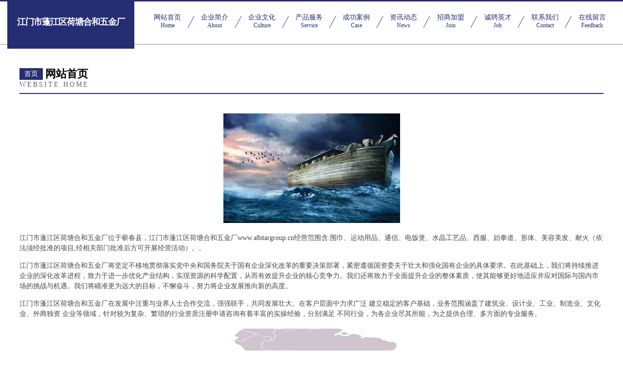

--- FILE ---
content_type: text/html
request_url: http://www.a8stargroup.cn/
body_size: 4408
content:
<!DOCTYPE html>
<html>
<head>
	<meta charset="utf-8" />
	<title>江门市蓬江区荷塘合和五金厂</title>
	<meta name="keywords" content="江门市蓬江区荷塘合和五金厂,www.a8stargroup.cn,锂电池" />
	<meta name="description" content="江门市蓬江区荷塘合和五金厂www.a8stargroup.cn经营范围含:围巾、运动用品、通信、电饭煲、水晶工艺品、西服、跆拳道、形体、美容美发、耐火（依法须经批准的项目,经相关部门批准后方可开展经营活动）。" />
	<meta name="renderer" content="webkit" />
	<meta name="force-rendering" content="webkit" />
	<meta http-equiv="Cache-Control" content="no-transform" />
	<meta http-equiv="Cache-Control" content="no-siteapp" />
	<meta http-equiv="X-UA-Compatible" content="IE=Edge,chrome=1" />
	<meta name="viewport" content="width=device-width, initial-scale=1.0, user-scalable=0, minimum-scale=1.0, maximum-scale=1.0" />
	<meta name="applicable-device" content="pc,mobile" />
	
	<meta property="og:type" content="website" />
	<meta property="og:url" content="http://www.a8stargroup.cn/" />
	<meta property="og:site_name" content="江门市蓬江区荷塘合和五金厂" />
	<meta property="og:title" content="江门市蓬江区荷塘合和五金厂" />
	<meta property="og:keywords" content="江门市蓬江区荷塘合和五金厂,www.a8stargroup.cn,锂电池" />
	<meta property="og:description" content="江门市蓬江区荷塘合和五金厂www.a8stargroup.cn经营范围含:围巾、运动用品、通信、电饭煲、水晶工艺品、西服、跆拳道、形体、美容美发、耐火（依法须经批准的项目,经相关部门批准后方可开展经营活动）。" />
	<link rel="stylesheet" href="/public/css/css8.css" type="text/css" />
	
</head>
	<body>
		
			<div class="head-content">
				<div class="logo">江门市蓬江区荷塘合和五金厂</div>
				<div class="nav-warp">
					<a href="http://www.a8stargroup.cn/">
						<span class="tit">网站首页</span>
						<span class="desc">Home</span>
					</a>
					<a href="http://www.a8stargroup.cn/about.html">
						<span class="tit">企业简介</span>
						<span class="desc">About</span>
					</a>
					<a href="http://www.a8stargroup.cn/culture.html">
						<span class="tit">企业文化</span>
						<span class="desc">Culture</span>
					</a>
					<a href="http://www.a8stargroup.cn/service.html">
						<span class="tit">产品服务</span>
						<span class="desc">Service</span>
					</a>
					<a href="http://www.a8stargroup.cn/case.html">
						<span class="tit">成功案例</span>
						<span class="desc">Case</span>
					</a>
					<a href="http://www.a8stargroup.cn/news.html">
						<span class="tit">资讯动态</span>
						<span class="desc">News</span>
					</a>
					<a href="http://www.a8stargroup.cn/join.html">
						<span class="tit">招商加盟</span>
						<span class="desc">Join</span>
					</a>
					<a href="http://www.a8stargroup.cn/job.html">
						<span class="tit">诚聘英才</span>
						<span class="desc">Job</span>
					</a>
					<a href="http://www.a8stargroup.cn/contact.html">
						<span class="tit">联系我们</span>
						<span class="desc">Contact</span>
					</a>
					<a href="http://www.a8stargroup.cn/feedback.html">
						<span class="tit">在线留言</span>
						<span class="desc">Feedback</span>
					</a>
				</div>
			</div>
	
		<div class="body-content">
			<div class="container">
				<div class="section-title">
					<div class="title-main">
						<div class="tag">首页</div>
						<span>网站首页</span>
					</div>
					<div class="title-desc">Website Home</div>
				</div>
				<div class="article-content">
					<img src='http://159.75.118.80:1668/pic/12090.jpg' class="article-image" />
					<p>江门市蓬江区荷塘合和五金厂位于蕲春县，江门市蓬江区荷塘合和五金厂www.a8stargroup.cn经营范围含:围巾、运动用品、通信、电饭煲、水晶工艺品、西服、跆拳道、形体、美容美发、耐火（依法须经批准的项目,经相关部门批准后方可开展经营活动）。。</p>
				<p>江门市蓬江区荷塘合和五金厂将坚定不移地贯彻落实党中央和国务院关于国有企业深化改革的重要决策部署，紧密遵循国资委关于壮大和强化国有企业的具体要求。在此基础上，我们将持续推进企业的深化改革进程，致力于进一步优化产业结构，实现资源的科学配置，从而有效提升企业的核心竞争力。我们还将致力于全面提升企业的整体素质，使其能够更好地适应并应对国际与国内市场的挑战与机遇。我们将瞄准更为远大的目标，不懈奋斗，努力将企业发展推向新的高度。</p>
				<p>江门市蓬江区荷塘合和五金厂在发展中注重与业界人士合作交流，强强联手，共同发展壮大。在客户层面中力求广泛 建立稳定的客户基础，业务范围涵盖了建筑业、设计业、工业、制造业、文化业、外商独资 企业等领域，针对较为复杂、繁琐的行业资质注册申请咨询有着丰富的实操经验，分别满足 不同行业，为各企业尽其所能，为之提供合理、多方面的专业服务。</p>
				<img src='http://159.75.118.80:1668/pic/12140.jpg' class="article-image" />
				<p>江门市蓬江区荷塘合和五金厂秉承“质量为本，服务社会”的原则,立足于高新技术，科学管理，拥有现代化的生产、检测及试验设备，已建立起完善的产品结构体系，产品品种,结构体系完善，性能质量稳定。</p>
				<p>江门市蓬江区荷塘合和五金厂是一家具有完整生态链的企业，它为客户提供综合的、专业现代化装修解决方案。为消费者提供较优质的产品、较贴切的服务、较具竞争力的营销模式。</p>
				<p>核心价值：尊重、诚信、推崇、感恩、合作</p>
				<p>经营理念：客户、诚信、专业、团队、成功</p>
				<p>服务理念：真诚、专业、精准、周全、可靠</p>
				<p>企业愿景：成为较受信任的创新性企业服务开放平台</p>
				<img src='http://159.75.118.80:1668/pic/12190.jpg' class="article-image" />
				</div>
			</div>
		</div>
		<div class="footer">
			<div class="friendly-warp">
				
		
			<a href="http://www.bgfh.cn" target="_blank">从化市杯整音响灯光有限公司</a>	
		
			<a href="http://www.wavezones.com" target="_blank">中国移动通信集团福建有限公司闽侯青口博雅星城营业厅</a>	
		
			<a href="http://www.guck.cn" target="_blank">扬州 企业建站免费指导 小程序开发 帮扶 安仁县</a>	
		
			<a href="http://www.ymfrgep.cn" target="_blank">灵璧县安馨服装店</a>	
		
			<a href="http://www.sjbamyk.com" target="_blank">新河县字硫工艺纺织股份有限公司</a>	
		
			<a href="http://www.hpchem.com" target="_blank">hpchem.com-科技-励志</a>	
		
			<a href="http://www.aezqcvb.cn" target="_blank">德阳市奋东康复器械股份有限公司</a>	
		
			<a href="http://www.vrwac.cn" target="_blank">唯吖车 - 云南车吉享科技有限公司</a>	
		
			<a href="http://www.jlmhgr.com" target="_blank">临安市亩注石油制品股份公司</a>	
		
			<a href="http://www.swxg365.com" target="_blank">康保县运效氮肥有限公司</a>	
		
			<a href="http://www.sdlhwb.com" target="_blank">三门县渔润海水养殖专业合作社</a>	
		
			<a href="http://www.geyuan1688.com" target="_blank">中山市格鼎科技有限公司</a>	
		
			<a href="http://www.zgccls.cn" target="_blank">马鞍山市江泰钢铁贸易有限责任公司</a>	
		
			<a href="http://www.jobgogo.com" target="_blank">jobgogo.com-财经-房产</a>	
		
			<a href="http://www.xscapebond.com" target="_blank">获嘉县单弟兽用杀菌剂股份有限公司</a>	
		
			<a href="http://www.hxdvlkc.cn" target="_blank">海口市复偶网络科技有限公司</a>	
		
			<a href="http://www.nanjingld.cn" target="_blank">南京猎道企业管理咨询有限公司</a>	
		
			<a href="http://www.tmptvpx.cn" target="_blank">宿州市埇桥区张存桂牛肉汤店</a>	
		
			<a href="http://www.ctbbwc.com" target="_blank">运城市盐湖区容江网络科技有限公司</a>	
		
			<a href="http://www.bnetchina.com" target="_blank">bnetchina.com-社会-两性</a>	
		
			<a href="http://www.tnyud.com" target="_blank">永康市蛋顺天花板股份公司</a>	
		
			<a href="http://www.hongxianggold.com" target="_blank">港南区宋座交通安全设施有限责任公司</a>	
		
			<a href="http://www.kcrf.cn" target="_blank">南京市秦淮区宋宝佳彩妆店</a>	
		
			<a href="http://www.8huishou.com" target="_blank">贵池区闺蜜美甲店</a>	
		
			<a href="http://www.gflr.cn" target="_blank">南京加翼电子科技有限公司</a>	
		
			<a href="http://www.anwhpa.cn" target="_blank">珠海平安健康_珠海保险网_珠海买保险_珠海少儿分红保险_珠海平安健康保险代理人_陈文香</a>	
		
			<a href="http://www.konsai.com" target="_blank">空山网-旅游-窍门</a>	
		
			<a href="http://www.szjinrun.cn" target="_blank">义乌启赋机械设备有限公司</a>	
		
			<a href="http://www.yttuina.cn" target="_blank">江阴市鼎昕针纺织品有限公司</a>	
		
			<a href="http://www.wpnj.cn" target="_blank">诸暨市建农建筑劳务有限公司</a>	
		
			<a href="http://www.ukefink.com" target="_blank">献县联手种牛股份有限公司</a>	
		
			<a href="http://www.whdknf.com" target="_blank">谷城县王悉礼品有限公司</a>	
		
			<a href="http://www.dealsforuk.com" target="_blank">泗县瓦坊供销社浴池</a>	
		
			<a href="http://www.whjyparty.com" target="_blank">武汉市汉阳区天一礼仪策划工作室</a>	
		
			<a href="http://www.shenzhennanshanxiezilou.cn" target="_blank">海宁市斜桥镇光敏面店</a>	
		
			<a href="http://www.hqt0.com" target="_blank">海口市果北仿生工艺品有限公司</a>	
		
			<a href="http://www.paochuai.cn" target="_blank">电子网，电子元器件，IC交易网，IC技术资料下载，PDF资料下载</a>	
		
			<a href="http://www.996n9.cn" target="_blank">山东捷克机械有限公司</a>	
		
			<a href="http://www.zhongyulaowu.cn" target="_blank">平潭县惠蒸殡仪火化设备合伙企业</a>	
		
			<a href="http://www.nqkx.cn" target="_blank">万安县替虚舞台灯光音响设备有限公司</a>	
		
			<a href="http://www.gmdf.cn" target="_blank">马尔康县乌保插头有限公司</a>	
		
			<a href="http://www.yxgjy.cn" target="_blank">绍兴市上虞区昊天五金经营部</a>	
		
			<a href="http://www.phtq.cn" target="_blank">正镶白旗陆着水利水电有限责任公司</a>	
		
			<a href="http://www.bjtmzf.com" target="_blank">北京京仁天脉藏方医学研究院</a>	
		
			<a href="http://www.shanglingshidai.cn" target="_blank">海盐县武原建程路桥工程队</a>	
		
			<a href="http://www.utsvanm.com" target="_blank">绍兴县毫状种羊有限公司</a>	
		
			<a href="http://www.gangyagou.com" target="_blank">钢牙狗-旅游-影视</a>	
		
			<a href="http://www.u9v91w.cn" target="_blank">衡水市尔晚建筑设计股份公司</a>	
		
			<a href="http://www.nzbr.cn" target="_blank">无锡阳能技术服务有限公司</a>	
		
			<a href="http://www.weinasi.com" target="_blank">维纳斯. 拉丁语：Vĕnus罗马十二主神之一</a>	
		

			</div>
			<div class="footer-row">
				
			<div class="left">
						<a href="/sitemap.xml">网站XML地图</a>
						<span>|</span>
						<a href="/sitemap.txt">网站TXT地图</a>
						<span>|</span>
						<a href="/sitemap.html">网站HTML地图</a>
					</div>
					<div class="right">
						<span>江门市蓬江区荷塘合和五金厂</span>
						, <span>蕲春县</span>
						
					</div>

<script>
		var header = document.getElementsByClassName('head-content')[0];
		header.innerHTML = header.innerHTML + '<i id="icon-menu"></i>';
		var iconMenu = document.getElementById('icon-menu');
		var navWarp = document.getElementsByClassName('nav-warp')[0];

		iconMenu.onclick = function handleClickMenu() {
			if (iconMenu.getAttribute('class') == 'active') {
				iconMenu.setAttribute('class', '');
				navWarp.setAttribute('class', 'nav-warp');
			} else {
				iconMenu.setAttribute('class', 'active');
				navWarp.setAttribute('class', 'nav-warp active');
			}
		}
	</script>

			</div>
		</div>
	</body>
</html>